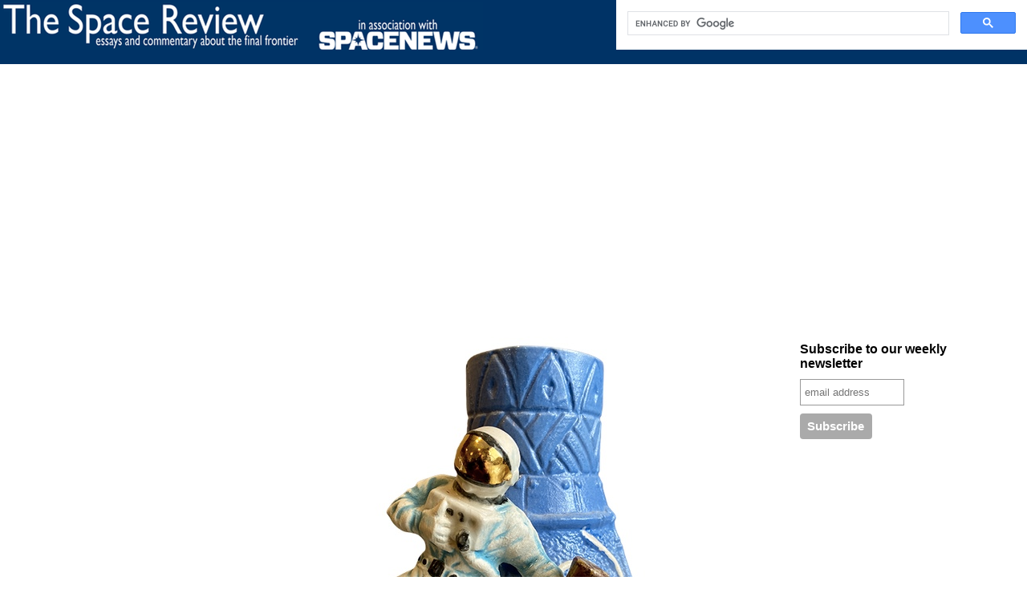

--- FILE ---
content_type: text/html
request_url: https://thespacereview.com/article/4414/1
body_size: 24463
content:
<html>
<head>
<title>The Space Review: Boozy Chimps in Orbit and intoxicating Saturns: Where space pop meets Tiki culture</title>
<link rel="stylesheet" type="text/css" href="/includes/style.css">
</head>

<body bgcolor="#ffffff" topmargin="0" leftmargin="0" marginwidth="0" marginheight="0">

<form method="post" action="http://www.thespacereview.com/cgi-htdig/htsearch"><input type="hidden" name="method" value="and"><input type="hidden" name="format" value="builtin-long"><input type="hidden" name="sort" value="score"><input type="hidden" name="config" value="htdig"><input type="hidden" name="restrict" value=""><input type="hidden" name="exclude" value=""><table cellspacing="0" cellpadding="0" border="0" width="100%" bgcolor="#003366"><tr valign="bottom"><td align="left"><a href="/index.html"><img src="/images/logo-tsr-1.gif" width="382" height="60" alt="The Space Review" border="0"></a><a href="http://www.spacenews.com/"><img src="/images/logo-sn-2.gif" width="220" height="60" alt="in association with SpaceNews" border="0"></a></td><td align="right"><script>  (function() {    var cx = '000057190367439380632:2ruewcvniyk';    var gcse = document.createElement('script');    gcse.type = 'text/javascript';    gcse.async = true;    gcse.src = (document.location.protocol == 'https:' ? 'https:' : 'http:') +        '//www.google.com/cse/cse.js?cx=' + cx;    var s = document.getElementsByTagName('script')[0];    s.parentNode.insertBefore(gcse, s);  })();</script><gcse:search></gcse:search></td></tr><tr valign="bottom"><td width="60%">&nbsp;</td><td align="right"></td></tr></table></form><br><script async src="https://pagead2.googlesyndication.com/pagead/js/adsbygoogle.js?client=ca-pub-1269114045029381"     crossorigin="anonymous"></script><!-- TSR header2 --><ins class="adsbygoogle"     style="display:block"     data-ad-client="ca-pub-1269114045029381"     data-ad-slot="7423586995"     data-ad-format="auto"     data-full-width-responsive="true"></ins><script>     (adsbygoogle = window.adsbygoogle || []).push({});</script><!--<div align="center"><a href="https://isdc.nss.org/"><img src="/images/isdc2025.jpg" width="720" height="90" alt="ISDC 2025" /></a></div>--><br>

<div align="center">
<table width="90%" cellspacing="3" cellpadding="2">
<tr>
<td width="20%" valign="top">
&nbsp;
</td>
<td width="60%" valign="top">

<table align="center" width="600"><tr><td><img src="/archive/4414j.jpg" width="600" height="600" alt="Sloshed in Space"><div class="info2">&#8220;Sloshed in Space&#8221; by Thor (Tom Thordarson), an example of space-themed &#8220;Tiki&#8221; items. Photo used with permission of artist.</div></td></tr></table>

<h1 class="headline">Boozy Chimps in Orbit and intoxicating Saturns: Where space pop meets Tiki culture</h1>

<h3 class="byline">by Deana L. Weibel<br><span class="datetime">Tuesday, July 5, 2022</span></h3>

<br>

<!-- AddThis Button BEGIN -->
<a class="addthis_button" href="http://www.addthis.com/bookmark.php?v=250&amp;pub=spacereview"><img src="http://s7.addthis.com/static/btn/v2/lg-share-en.gif" width="125" height="16" alt="Bookmark and Share" style="border:0"/></a><script type="text/javascript" src="http://s7.addthis.com/js/250/addthis_widget.js?pub=spacereview"></script>
<!-- AddThis Button END -->
<div class="rdbWrapper" data-show-read="1" data-show-send-to-kindle="1" data-show-print="0" data-show-email="0" data-orientation="0" data-version="1"></div><script type="text/javascript">(function() {var s = document.getElementsByTagName("script")[0],rdb = document.createElement("script"); rdb.type = "text/javascript"; rdb.async = true; rdb.src = document.location.protocol + "//www.readability.com/embed.js"; s.parentNode.insertBefore(rdb, s); })();</script>

<p>
In July 2018, a year before the 50th anniversary of the Apollo 11 flight, I began looking for Tiki mugs that had some connection to astronauts, spaceflight, or the Moon. According to Tiki expert Sven Kirstin, Tikis&#8212;&#8220;idols of wood and stone&#8221; based on the Polynesian depiction of the first man, a &#8220;demigod named Tiki&#8221;&#8212;were a sensation in the United States of the 20th century and by the 1950s &#8220;became the pop-culture icon of this America yearning for an earthly paradise&#8221; (2014, 11). My husband and I were getting increasingly interested the kitschy appeal of the playful, nostalgic, and deeply unrealistic world of Tiki while I, at the same time, had begun focusing my anthropological research on religious aspects of space exploration. Glen and I both enjoyed space history (he is a former chief historian at the Johnson Space Center) and had a fondness for pop culture depictions of space from the 1950s, &#8217;60s and &#8217;70s. A space-themed Tiki mug seemed just the thing. 
</p>

<p>
A quick search online rewarded me with something that didn&#8217;t look very space-oriented at the time&#8230; a relatively small mug depicting a Moai (one of the famous statues lined up on Rapa Nui, or Easter Island), the type people could mold, decorate, and glaze during the 1960s with Duncan Home Ceramic&#8217;s kit for hobbyists. Nothing about the look of the mug indicated its connection to space, but the mug had been finished by an adult and child who had used the engraving tool to mark a momentous occasion &#8211; they had created this mug during 1969&#8217;s Apollo 11 mission. 
</p>

<table align="center" width="600"><tr><td><img src="/archive/4414a.jpg" width="600" height="800" alt="tiki mug"><div class="info2">This little Duncan Moai captures the moment when Neil Armstrong and Buzz Aldrin walked on the Moon.</div></td></tr></table>

<p>
The first engraving, written sideways on the back of the Moai&#8217;s head in a firm cursive hand, reads:
</p>


<blockquote>
<p>
Moon Landing<br />
Here men from planet earth<br />
First set foot upon the moon<br />
July 20 1969 AD
</p>
</blockquote>

<table align="center" width="600"><tr><td><img src="/archive/4414b.jpg" width="600" height="450" alt="tiki mug"><div class="info2"></div></td></tr></table>


<p>
A second engraving marks the bottom of the mug. It is done in a much simpler printed hand and reads: 
</p>


<blockquote>
<p>
Men are<br />
on the Moon<br />
at this time<br />
MARTA Z
</p>
</blockquote>

<table align="center" width="600"><tr><td><img src="/archive/4414c.jpg" width="600" height="800" alt="tiki mug"><div class="info2"></div></td></tr></table>


<p>
This little Moai mug serves as a sort of a time capsule, an archaeological artifact demonstrating a society&#8217;s simultaneous interest in an imagined version of the tropics and enthusiasm about a new territory to explore, the Moon. I purchased the mug right away (I can hear someone faintly crying, &#8220;It belongs in a museum!&#8221;) and it holds pride of place in my collection. 
</p>

<table width="40%" align="right" cellpadding="4"><tr><td class="pullquote">If the Tiki culture of the &#8220;golden era&#8221; could incorporate Samoa and Rio and Barbados and Shanghai, it wasn&#8217;t a stretch to include the palms of Cocoa Beach&#8230; and from there the Moon?</td></tr></table>

<p>
While it might seem strange to mark a Tiki mug with memories of the Moon landing, the connection is stronger than it may initially seem. The origins of Tiki are in what Tiki restaurateurs and scholars Martin and Rebecca Cate have called the &#8220;Polynesian fad&#8221; (2016, 49) that influenced American bars and nightclubs in the 1920s and 1930s. The Cates explain that these Polynesian-inspired watering holes were well-established and remained popular when World War II veterans began to grow nostalgic about the islands, people, and weather they had come to know in the South Pacific (49). Increased traffic to these establishments helped set up the &#8220;Golden Era&#8221; of Tiki, a period in the 1950s and 1960s marked by dreamy images of grass-skirted island women, surfable waves, Chinese and Japanese cuisine, Caribbean rum, and Brazilian music genres like Bossa Nova. Although the Polynesian foundation of the 1920s and 30s remained in place, by the 1950s restaurateurs and bar owners had added anything and everything Americans considered &#8220;exotic.&#8221; East and South Asia, the islands of the South Seas, the Caribbean, South America, and sometimes even Africa and the Arabian Peninsula were thrown into a sort of pop culture blender. The cocktail that resulted was one where artifacts, images, and flavors of foreign and unfamiliar places (particularly <i>warm</i> foreign and unfamiliar places) often ended up portrayed together as &#8220;Tiki.&#8221;
</p>

<p>
When Disneyland opened in 1955, one of the attractions already in place was Adventureland&#8217;s &#8220;Jungle Cruise.&#8221; Although not a truly &#8220;Tiki&#8221; attraction itself (although there is an overlap with Tiki themes), the blended exoticism of the foreign and different is very apparent&#8212;for instance, the cruise takes guests along &#8220;the Mekong River, African Congo, the Nile River and the Amazon&#8221; (Jungle Cruise, 2021), a single journey covering Asia, Sub-Saharan Africa, North Africa, and South America. As an interest in Tiki grew, Disneyland became more intentional about its connection to Tiki, bringing &#8220;The Enchanted Tiki Room&#8221; to Adventureland in 1963, not long after the Polynesian island of Hawaii became the 50th US state (Walt Disney&#8217;s Enchanted Tiki Room, 2021). 
</p>

<p>
If Disneyland demonstrates the popularity of the &#8220;exotic&#8221; in the 1950s and 60s, it also shows how popular America&#8217;s nascent space industry was becoming. Guests on opening day in 1955 could ride not only the Jungle Cruise, but also the &#8220;Rocket to the Moon&#8221; and &#8220;Space Station X-1,&#8221; attractions that offered the adventure of space travel (Newell, 2013). America had entered a postwar period marked by dreams of distant places (whether Maui or Mars) and where advanced technology and so-called &#8220;primitive&#8221; places seemed to converge. 
</p>

<p>
If the Tiki culture of the &#8220;golden era&#8221; could incorporate Samoa and Rio and Barbados and Shanghai, it wasn&#8217;t a stretch to include the palms of Cocoa Beach&#8230; and from there the Moon? If most Earth people couldn&#8217;t join the Mercury, Gemini, and Apollo astronauts as they drifted in microgravity, at least they could feel themselves float a bit after a Chimp in Orbit (which Tiki expert Jeff &#8220;Beachbum&#8221; Berry dates to 1961 (2017, 147)), or a Saturn (1967, according to Berry (2013, 87)). 
</p>

<p>
By the late 1970s, Tiki style had largely been rejected by mainstream American culture as hopelessly uncool and tone-deaf. Sven Kirsten credits its revival, in part, to &#8220;ex-adherents of punk and new wave music, always fond of the different and obscure, (who) began to appreciate the then-unfashionable lounge and exotica tunes of the cocktail generation,&#8221; (2014, 367) a claim that feels both unfairly personal and absolutely accurate to this author. Kirsten argues that these youthful explorers went from music to mugs to drinks and art, bringing Tiki back as a phenomenon, although not as ubiquitous as it had been in previous decades. Martin and Rebecca Cate note that the Tiki Revival, as it came to be known, hit different people in different ways, explaining, &#8220;Decoding the secret formulas behind the exotic cocktails became the passion of some, while others studied the art, architecture and aesthetic&#8221; (2016, 75). 
</p>

<p>
Many in the new generation of Tiki lovers were interested in Tiki somewhat ironically, at least at first, appreciating the tang of camp or kitsch it offered (for more on the kitsch of Tiki, see Carroll and Wheaton, 2018). They began to associate Tiki with the pop culture context of the 1950s and 1960s, which included not just monster movies and surf rock, but also space capsules, astronauts, and satellites. A 2020s Tiki spot could conceivably feature music by Dick Dale, drinks named for characters on Gilligan&#8217;s Island, the Creature from the Black Lagoon emerging from the straw thatch above guests&#8217; heads, mugs shaped like astronauts, and art based on Disneyland attractions like the aforementioned Jungle Cruise. Even 1980s pop culture that references the &#8217;50s and &#8217;60s (like Pee-Wee Herman and Elvira, Mistress of the Dark) is fair game in some Tiki establishments. 
</p>

<table width="40%" align="right" cellpadding="4"><tr><td class="pullquote">Although there don&#8217;t seem to have been a lot of explicitly space-themed Tiki designs produced during the space race, the juxtaposition of &#8220;primitive&#8221; islands and the amazing technological leaps from the period seem to have resonated with the American public.</td></tr></table>

<p>
There&#8217;s a lot of culture in Tiki culture. What I plan to consider in this paper, however, are aspects of Tiki culture where depictions of and ideas about space exploration started and remain strong: Tiki mugs, Tiki drinks, and Tiki art. Why is there a significant overlap between space pop and Tiki culture and what does this reveal about the relationship between imagined island paradises and the incredible feats of technology that allow humans to live in the dangerous non-paradise of space? I want to clarify that the &#8220;space Tiki&#8221; I&#8217;ll be examining is <i>not</i> primarily what can be called science fiction Tiki. Quite a bit of the monster movie genre involved aliens and UFOs and there is a large amount of Tiki style reflecting those tropes, as well as lots of new Tiki merchandise connected to more recent science fiction, like Star Wars, Star Trek, the Avengers, etc. Instead, I&#8217;m primarily looking at Tiki paraphernalia, images, and ideas specifically associated with Sputnik, the space race, the moonshot, and other endeavors undertaken by real-life Earthlings, an area that may reflect nostalgia more than contemporary fandom.
</p>

<p>
Although there don&#8217;t seem to have been a lot of explicitly space-themed Tiki designs produced during the space race, the juxtaposition of &#8220;primitive&#8221; islands and the amazing technological leaps from the period seem to have resonated with the American public. The &#8220;exotic&#8221; locales of the South Seas and other romanticized island-dotted areas were connected to rockets, astronauts, and Moon voyages via space-race adjacent phenomena like the A-bomb tests performed on the Bikini Atoll (see Weisgall, 1994) and because of post-space mission splashdowns taking place in or near the Caribbean and the South Pacific. 
</p>

<table align="center" width="600"><tr><td><img src="/archive/4414d.jpg" width="600" height="294" alt="Apollo 13 photo"><div class="info2">A photo from the <i>Philadelphia Inquirer</i>, April 19, 1970.</div></td></tr></table>


<p>
The crew of Apollo 13, for instance, after surviving a harrowing ordeal that nearly killed them all, splashed down successfully in the Pacific and were welcomed as heroes in American Samoa before traveling to Hawaii. Newspaper and magazine photos depicted the ultramodern heroes bedecked with leis and honored by local peoples performing a &#8220;ritual dance.&#8221; 
</p>

<table align="center" width="600"><tr><td><img src="/archive/4414e.jpg" width="600" height="434" alt="Apollo 13 photo"><div class="info2">A clipping from the <i>Philadelphia Inquirer</i>, April 19, 1970.</div></td></tr></table>


<p>
In one fascinating occurrence, an article from the <i>Fort Worth Star Telegram</i> on March 16, 1966, had the headline &#8220;New Zealand Presents Tikis to 2 Astronauts.&#8221; The uncredited report from the Associated Press reads:
</p>


<blockquote>
<p>
When astronaut Walter M. Schirra Jr. makes his next space flight he may be wearing a greenstone tiki, a maori [sic] charm around his neck.
</p>

<p>
Schirra and astronaut Frank Borman received tikis on silver chains at a reception in the Town Hall today from Mayor Roy McElroy.
</p>

<p>
Schirra had difficulty getting the chain over his head. When McElroy said he hoped the astronauts would wear the tikis on their next flight, Schirra answered: &#8220;I suspect I shall. I don&#8217;t think I&#8217;ll be able to get it off.&#8221;
</p>
</blockquote>


<table align="center" width="600"><tr><td><img src="/archive/4414f.jpg" width="600" height="499" alt="newspaper clipping"><div class="info2">A clipping from the <i>Fort Worth Star-Telegram</i> from March 16, 1966.</div></td></tr></table>


<p>
Apollo crews were also often sent to the Big Island of Hawaii for geological training (CBS News, 2019). It seems astronauts during this period were always visiting &#8220;exotic&#8221; islands for one reason or another, and that many NASA personnel were just plain attracted to Tiki design and drinks. A terrific thread on Tiki Central called <a href="https://tikicentral.com/viewtopic.php?topic_id=43121&amp;post_id=652381&amp;start=0#post-652381">&#8220;Tiki connections to Space Age pioneers&#8221;</a> (thanks to &#8220;The Professor&#8221; for the tip) covers such topics as Wernher von Braun&#8217;s visits to Trader Vic&#8217;s, a Tiki bar-themed rocket designed by a group of space engineers, and Apollo astronaut Al Worden&#8217;s adventures at the &#8220;Tahitian Village&#8221; in Downey, California. 
</p>

<p>
A fictional example of this type of convergence occurred during season three of the popular romantic-comedy-fantasy television series, <i>I Dream of Jeannie</i>, when multiple episodes in the 1967&#8211;1968 season were set in Oahu. In the series, the beautiful, na&iuml;ve blonde Jeannie is a literal genie, a term derived from the Arabic word <i>jinn</i>. In Islam, <i>jinns</i> are invisible beings made by God from smokeless fire (unlike humans, who were made from dry clay), who may sometimes be brought under human control (see Taneja 2020). Although Jeannie&#8217;s name and magic connect her with the story of Aladdin and other Arabian tales of genies, in the series introduction her &#8220;master,&#8221; astronaut Tony Nelson, finds her bottle on a deserted island (presumably in the South Pacific) after splashing down in his Mercury-type spacecraft. He opens the bottle, releasing her and gaining access to her power to grant wishes. 
</p>

<p>
In season three, one of their adventures in Hawaii involves Tony and fellow astronaut Roger Healy using their NASA affiliations to meet girls on Waikiki beach then enjoying Tiki cocktails and the musical stylings of singer Don Ho at the Canoe House in the Ilikai Hotel (Guzm&aacute;n, 1967). In another, Jeannie brings 19th century Hawaiian monarch King Kamehameha forward in time to contemporary Oahu, where Tony attempts to convince the appalled and disoriented ruler of the benefits of technological progress in his paved-over paradise. As Tony explains to Jeannie and Roger, Kamehameha must &#8220;be made to understand what civilization has done for the country&#8230; He&#8217;s&#8230;just not used to all this. He just doesn&#8217;t know, you know, how to cope yet&#8230; He&#8217;s got to be made to see what civilization has helped, and the progress that&#8217;s been made here&#8221; (Cooper, 1968). In this episode the technological modern confronts the &#8220;uncivilized&#8221; past head-on, demanding its superiority be recognized. 
</p>

<p>
Providing something of an expansion of the viewpoint taken by the fictional Tony Nelson is scholar Andrew Pilsch, whose work generally considers the impact of digital culture on humanity. Pilsch explored Tiki and technology in his 2020 article, &#8220;Polynesian Paralysis: Tiki Culture and the Aesthetics of the American Empire.&#8221; He describes Tiki as &#8220;a primitive-futurism, blending militarism and rapid technological change with rhetorics of slowness and primitivism into the same complex brew&#8221; and notes that creating the correct &#8220;Tiki&#8221; atmosphere of escape from modernity and technology actually <i>requires</i> technology&#8212;the use of blenders to make specific Tiki drinks, for example (229). Post-war Americans&#8217; sudden ability to conveniently reach the tropical paradise of Hawaii in just a few hours was itself predicated on the use of 707s that were &#8220;based on airframes capable of obliterating all life on Earth&#8221; (234). World War II technology, as bloody as it was, opened the gates of paradise.
</p>

<table width="40%" align="right" cellpadding="4"><tr><td class="pullquote">Space imagery in a Tiki bar, then, probably started as a mostly unconscious but deeply powerful alignment of the &#8220;primitive&#8221; and progress (particularly technological progress) writ small.</td></tr></table>

<p>
The approach to Tiki culture taken after the war was, among other things, an effort by a new superpower to convince itself of its role in the much older European colonial enterprise. As Pilsch explains, &#8220;Tiki culture&#8230;produced a postmodern aesthetic to explain Jet Age America&#8217;s global reach <i>and</i> to produce an impression of a longer, aesthetic imperial past&#8221; (226). In this view, one of the reasons Tiki bars and drinks were so popular during the space age was because the South Seas and other tropical destinations had been &#8220;won&#8221; through American military might, giving the US a right to the colonial trappings more associated with the British Empire. Tiki is simple and Edenic on the surface, but deeply connected to World War II, nuclear testing, and astronaut splashdowns.  
</p>

<p>
Space imagery in a Tiki bar, then, probably started as a mostly unconscious but deeply powerful alignment of the &#8220;primitive&#8221; and progress (particularly technological progress) writ small. It continued to appear throughout Tiki culture, particularly in the contemporary &#8220;Third Wave&#8221; of Tiki (Food Republic, 2015) from whose long-range perspective the connections between tropical islands and the space race are more obvious. Turning to some concrete examples of the manifestation of Pilsch&#8217;s &#8220;primitive-futurism,&#8221; I&#8217;ll start with art you can sip from: the Tiki mug. 
</p>



<h3>Space vessels: an escape pod in your hand</h3>

<p>
According to Tiki expert Sven Kirsten, Trader Vic was &#8220;the pioneer of the South Seas-themed cocktail container&#8221; (2014, 201). Vic began using a skull-shaped mug as early as 1944 (for serving drinks like Hot Buttered Rum and the Goddess of Love) but he also used other containers, like his Kava Bowl, based on &#8220;original Polynesian bowls and containers&#8221; (2014, 200&#8211;201). Polynesian and nautical-themed spots at the time also frequently served drinks in hollowed-out coconuts and pineapples (204). Eventually the creation of mugs became more intentional. Kirsten writes that sacred Hawaiian ritual vessels &#8220;prompted Trader Vic in the early 1950s to commission California artist Dickman Walker to create a Tiki bowl for his bar menu,&#8221; a piece Kirsten identifies as &#8220;the first Tiki cocktail container&#8221; (202, see also <a href="https://mytiki.life/tiki-mugs/dickman-walker-trader-vics-bowl">an image of the bowl</a>). 
</p>

<p>
The origins of the Tiki mug (as opposed to the Tiki bowl) are more mysterious. It is possible, per Kirsten, that the first Tiki mug was either a <a href="https://thesearchfortiki.com/tiki-mug-hall-of-fame/tiki-bob/">Tiki Bob</a> (a classic mug depicting a smiling face carved into a palm tree (&#8220;Tiki Bob,&#8221; 2021) or an <a href="https://mytiki.life/tiki-mugs/islander-headhunter-mug">Islander</a> mug (which depicts a Western image of a fierce-faced &#8220;headhunter,&#8221; complete with a bone in his nose (&#8220;Islander Headhunter Mug &#8211; Tiki Mug,&#8221; 2020)) (203), but what is clear is that mugs made popular souvenirs from Tiki bars. They began to proliferate, becoming ubiquitous in the late 1950s and early 1960s, just as the space race pitting the USA against the USSR was intensifying. Although we know there were occasional astronauts in Tiki bars&#8212;a recently auctioned guestbook from Don the Beachcomber in Las Vegas featured several astronaut signatures, including those of Gus Grissom, Ed White, Roger Chaffee, and Rusty Schweickart, who visited on May 2, 1966 (thanks to Emily Carney for the tip!)&#8212;space-themed Tiki mugs from the era were either rare enough to have completely disappeared or never existed at all. 
</p>

<table align="center" width="600"><tr><td><img src="/archive/4414g.jpg" width="600" height="450" alt="Don the Beachcomber"><br><img src="/archive/4414h.jpg" width="600" height="357" alt="Don the Beachcomber"><div class="info2">Astronaut autographs from a 1966 visit in a Don the Beachcomber guest book. Photo, author's collection.</div></td></tr></table>


<p>
During the Tiki resurgence that began in the 1990s and continues today, however, astronauts and other space-age themes have become common in Tiki mug design. Aliens and UFOs have shown up frequently in present-day Tiki mugs, both &#8220;classic&#8221; spacemen from popular 1950s and 1960s movies like <i>The Day the Earth Stood Still</i>, and products designed for more contemporary fandom, like the <a href="https://www.geekitikis.com/">Geeki Tiki</a> company, which produces Tiki versions of protagonists and alien villains from popular franchises like Star Trek (James T. Kirk, Jean-Luc Picard, the Borg) and Star Wars (Leia Organa, Grogu, Jabba the Hutt). In a similar vein, the classic UFO shape can be found in more recently-produced mugs, like Th<a href="https://mytiki.life/tiki-mugs/thor-geckoz-ufo-tiki-mug-ap">or & Gecko&#8217;z UFO Tiki Mug</a> and <a href="https://thesearchfortiki.com/tiki-mug/2015-mug-moai-spaceship-tiki-oasis-limited-edition/">Moai Spaceship</a>, by John Mulder. 
</p>

<p>
Robots, specifically space robots, are another contemporary sub-genre. Tron the Beachcomber and Radar Vic (named for famed Tiki empresarios Don the Beachcomber and Trader Vic, and designed by Scott Scheidley) look something like Tikis wearing spacesuits. 
</p>

<table align="center" width="600"><tr><td><img src="/archive/4414i.jpg" width="600" height="800" alt="Radar Vic"><div class="info2">The Radar Vic. Photo by author.</div></td></tr></table>

<p>
Another example is based on an image from the science fiction retelling of Shakespeare&#8217;s <i>The Tempest</i>, a movie called <i>Forbidden Planet</i>. In one scene Robbie the Robot carries an unconscious Altaira Morbius (as played by Anne Francis), and the <a href="https://mytiki.life/tiki-mugs/taboo-planet-tiki-mug-first-edition">Taboo Planet</a> mug (designed by Patrick Vassar) recreates this scene with a Tikified robot carrying a limp blonde hula dancer. 
</p>

<p>
Tiki mugs based on the actual spacecraft and spacesuits from Tiki&#8217;s golden age aren&#8217;t difficult to find. One of the more recognizable is Thor&#8217;s <a href="https://mytiki.life/tiki-mugs/sloshed-in-space">Sloshed in Space</a> mug, featuring a spacewalking astronaut floating outside his capsule with a Tiki Bob mug in his gloved hand. 
</p>

<table align="center" width="600"><tr><td><img src="/archive/4414j.jpg" width="600" height="600" alt="Sloshed in Space"><div class="info2">&#8220;Sloshed in Space&#8221; by Thor (Tom Thordarson). Photo used with permission of artist.</div></td></tr></table>


<p>
Space historian Glen E. Swanson (my husband) assures me that while the tapa-patterned capsule looks like it&#8217;s from the Mercury program the spacesuit is clearly from the Gemini program. Despite this historical mashup, both elements of the mug are easily recognizable and clearly inspired by actual space-race tech.
</p>

<p>
Another such quasi-realistic Tiki mug is the <a href="https://www.saturnroom.com/merch/astronaut-tiki-mug">Astronaut Tiki Mug</a> from the Saturn Room. According to mytiki.life author &#8220;Trader Tom,&#8221; the mug features a Tiki resembling the iconic and rather rare <a href="https://mytiki.life/creators/frankoma-pottery">Frankoma Pottery&#8217;s &#8220;Tiki God&#8221;</a> wearing a spacesuit, although Swanson was less-than-impressed with its technological accuracy, calling the suit &#8220;fanciful&#8221; and saying the spacesuit&#8217;s gloves look &#8220;like oven mitts&#8221; (Swanson, 2022). 
</p>

<table align="center" width="600"><tr><td><img src="/archive/4414k.jpg" width="600" height="800" alt="The Astronaut Mug"><div class="info2">&#8220;The Astronaut Mug&#8221; from the Saturn Room. Photo by author.</div></td></tr></table>

<p>
Finally a third astronaut-themed mug, presumably still in the works, is <a href="https://thesearchfortiki.com/taboo-relics-announces-a-space-themed-mug/">Millie&#8217;s Light Year Lounge,</a> a mug announced by website The Search for Tiki in July 2020. According to Gabriel Bascom, &#8220;The Millie&#8217;s Light Year Lounge mug depicts a female astronaut floating outside a rocket ship. Moons and a planet also decorate the ship, along with the written text, &#8220;Light-Year Lounge&#8221; (Bascom, 2020). As of this writing, it&#8217;s not clear when (and even whether) the mug is still being planned for release. 
</p>

<p>
Another Tiki area where realism plays something of a role is in mugs that resemble actual spacecraft and satellites. A &#8220;Tiki Weekender&#8221; event held near Cape Canaveral in Florida inspired <a href="https://mytiki.life/collectors/captaindock/tiki-mugs/550683">a &#8220;Space Coast&#8221; Tiki mu</a>g featuring a Tiki holding a rocket (&#8220;Captain Dock,&#8221; 2020). More fantastic rockets can be found as well. Eric October&#8217;s <a href="https://mytiki.life/tiki-mugs/tiki-bob-to-the-moon-shot-bowl-set-by-eric-october">&#8220;Tiki Bob to the Moon&#8221;</a> is a two-piece set featuring a moon-shaped bowl and a Tiki Bob &#8220;rocket,&#8221; recreating the Moon landing from George M&eacute;li&egrave;s&#8217; 1902 silent movie <i>Le Voyage dans la Lune</i>. Meanwhile, the <a href="https://mytiki.life/tiki-mugs/intergalactic-island-hopper-decanter">Intergalactic Island Hopper</a> (also designed by Scott Scheidley), although featuring an alien, is another example of a whimsical rocket. This version of the Hopper was painted by Tiki artist Dawn Frasier. 
</p>

<table align="center" width="600"><tr><td><img src="/archive/4414l.jpg" width="600" height="600" alt="Intergalactic Island Hopper"><div class="info2">Intergalactic Island Hopper, photo by Dawn Frasier.</div></td></tr></table>


<p>
Finally, a forthcoming mug is the Sput-tiki, designed by Ken Holewczynski to resemble Sputnik, the tiny Soviet satellite whose orbit terrified Americans and started the space race in 1957. Holewczynski intended to release the mug in the spring of 2022 but held back following the Russian invasion of Ukraine. 
</p>

<table align="center" width="600"><tr><td><img src="/archive/4414m.jpg" width="600" height="800" alt="Sput-Tiki"><div class="info2">The Sput-Tiki, photo by Ken Holewczynski.</div></td></tr></table>


<p>
Like traditional Tiki mugs, which feature mermaids, coconuts, nautical imagery or, well, <i>Tikis</i>, space Tiki mugs impart something exotic to their contents. Space-themed Tiki art, used to decorate both professional and home-based Tiki bars, also creates a particular mood.
</p>


<h3>Exotic ambience with zero atmosphere: Tiki space art</h3>

<p>
One of the most common places for the intersection for space pop and Tiki pop is in the area of d&eacute;cor, particularly paintings and other works of two-dimensional art. These visual displays follow some of the themes of Tiki mugs but aren&#8217;t limited to what can be expressed in ceramics of a certain size. Many artists whose work encompasses a large range of Tiki themes have particular pieces with a space-age flavor that express a specific mood or even <i>zeitgeist</i>. 
</p>

<p>
An artist particularly known for his space-themed art is Josh Agle, more commonly referred to as Shag. Sven Kirsten has described Shag&#8217;s style as &#8220;interstellar Tiki&#8221; (2014, 368) and many of his works tie space and Tiki themes together. Some of his art has a science fiction focus, like his Planet of the Apes series (based on the original 1968 movie) and the Star Wars prints and products he has created for Disney. 
</p>

<table width="40%" align="right" cellpadding="4"><tr><td class="pullquote">The combination of sleek MCM architecture and styling with the rockets and Moai invoke instead a sort of Camelot-era utopia.</td></tr></table>

<p>
Other items reflect a particular intersection of Tiki and space that recalls the ancient astronaut or ancient alien hypothesis, a popular contemporary myth that credits prehistoric feats of human engineering like the Mayan pyramids and the Moai on Rapa Nui to extraterrestrial technology (see Hammer and Swartz, 2021), such as <a href="https://www.lafiambrera.net/en/store/shag/forbidden-planet/">&#8220;Forbidden Planet.&#8221;</a> In Shag&#8217;s Forbidden Planet picture, space-suited astronauts with Moai heads encased in bubble helmets shoot lasers while floating near speeding rockets, in apparent orbit around a heavily cratered greenish-yellow planet. One interpretation of this fanciful image may be that the statues on Rapa Nui themselves (often used as a sort of Tiki exemplar in Tiki art) may have been an accurate representation of the aliens who erected them. I suspect that the artwork is playfully referencing the ancient astronaut theory rather than espousing it. 
</p>

<p>
Some of Shag&#8217;s art portrays space exploration in a more historically accurate way, although questions of authenticity may still be raised.  <a href="https://shagstore.com/products/space-widows-framed-print">&#8220;Space Widows,&#8221;</a> for instance, depicts Americans in a cityscape viewing the July 20, 1969 NASA Moon landing on TV in their apartments (some depicting Tiki design elements) and through the window of a street-level TV shop. This was a moment in history when, according to Shag himself, &#8220;Many women lost their husbands to the Television that evening!&#8221; Despite the artist&#8217;s assumption that women were somehow less interested in the Moon landing than men, articles about the powerful draw of the first crewed Moon landing note that it was, at the time, the most watched televised event ever (until the wedding of Prince Charles and Lady Diana in 1981.) Nothing I could find indicated a distinction between male and female viewership (Hsu, 2019) and even in Shag&#8217;s painting, most of the women depicted appear to be watching the event themselves. 
</p>

<p>
In contrast to the idea of &#8220;Space Widows,&#8221; art by Linda Tillman features women very prominently, albeit as sort of glamorous pin-up girls or beach bunnies. Their settings are a very third-wave Tiki combination of space rockets and Tiki figures, similar in feel to Shag&#8217;s aforementioned &#8220;Forbidden Planet.&#8221; <a href="https://www.etsy.com/listing/118884625/mid-century-modern-limited-edition-print">&#8220;Tiki Beach Girl&#8221;</a> reclines in a chartreuse yellow hammock held up by the teeth of two enormous Tiki figures. The &#8220;girl&#8221; smiles in sunglasses and a green bikini as a rocket lifts off from a volcano in the scene directly behind her (variations of the original painting feature different girls with different hammocks or hats, but all with the volcano rocket). 
</p>

<p>
Tillman&#8217;s <a href="https://www.etsy.com/listing/128402701/mid-century-modern-limited-edition-print">&#8220;Retro Future&#8221;</a> is more complicated, with a Jackie Kennedyesque woman in a red dress leaning over the balcony of a Mid-Century Modern (MCM) building.  The balcony overlooks a swimming pool and a group of four dogs who all appear to be watching the flight of twin rockets. A collection of more than a dozen Moai sits beside the pool and in the distance, across an expanse of water, is a city skyline with a monument resembling the Space Needle and a third rocket that appears to be lifting from a distant launch pad. Two additional rockets stand at rest near the dogs. 
</p>

<p>
Most of Tillman&#8217;s paintings, unlike Shag&#8217;s &#8220;Forbidden Planet&#8221; don&#8217;t evoke an Ancient Alien feel. The combination of sleek MCM architecture and styling with the rockets and Moai invoke instead a sort of Camelot-era utopia. Aliens don&#8217;t seem to play a role and there is nothing unsettling. Instead, Tillman&#8217;s tropical and high-tech elements work together to create a sense of glamour and luxury and give the impression that the best of the old is in careful balance with the best of the new. Pilsch&#8217;s primitive-futurism is again on display.  
</p>

<p>
Another Tiki artist whose work veers into more (and sometimes less) realistic depictions of 1950s and 1960s space pop is Doug Horne. Like Linda Tillman, Doug Horne brings the pin-up girl into his space Tiki imagery sometimes, such as in his work <a href="https://www.etsy.com/listing/743841742/doug-horne-limited-edition-art-print">&#8220;Space Betty Page.&#8221;</a> This painting, a fever dream of Tiki pop, 50s sex appeal, monster movies and NASA adventure, features a green-skinned Bettie Page (who is also a giantess and has sprouted a pair of antennae) lounging in a leopard bikini on a crater-filled moonscape. Strange plants seem to grow around her and a planet resembling Jupiter (featuring two moons) rises from the horizon behind her. Between her left index finger and thumb, she suspends a writhing astronaut in full spacesuit and holds him up for a better look, a mischievous (malevolent?) grin on her face. 
</p>

<table width="40%" align="right" cellpadding="4"><tr><td class="pullquote">While it is unlikely that a typical imbiber would believe drinking a Space Pilot would turn someone into an astronaut, the sensation of floating or flying produced by a strong enough drink combined with the power of suggestion probably helped make the drink particularly popular. </td></tr></table>

<p>
Still fantastical but somewhat more grounded, is Horne&#8217;s <a href="https://www.etsy.com/listing/477108224/doug-horne-limited-edition-art-print">&#8220;NASA Monkey Takes a Break.&#8221;</a> I confess to owning a print of this painting and it&#8217;s one of my favorite works of the genre. An exhausted looking chimpanzee (perhaps Ham or Enos&#8212;see Reynolds et al, 1969, and Burgess and Dubbs, 2007, for more on NASA&#8217;s use of chimpanzees in space) sits at the bamboo bar in a Tiki joint, the cigar in his mouth creating a cloud of smoke overhead. The spacesuit-wearing chimpanzee&#8217;s left arm rests on his space helmet while his right hand clasps a Tiki mug, complete with pink umbrella. The tired primate stares wearily at some traditional objects of Tiki décor (a green glass fishing float and a turquoise puffer fish lamp) while a large Tiki sits expressionless behind him. The subject of this painting is clearly a hardworking astrochimp, deserving a moment of rest in a Tiki bar. If human astronauts Grissom, White, Chaffee and Schweickart got to go to Don the Beachcomber in 1966, it would clearly be unfair to deny this NASA &#8220;monkey&#8221; a similar refreshment. Coincidentally enough, drinks are our next topic.
</p>




 
<h3>Pilots, planets, and primates: Drinking outer space</h3>


<p>
While space-themed phenomena aren&#8217;t common among the art and mugs of Tiki&#8217;s golden age and seem to be much more at home in the Tiki revival&#8217;s tendency to nostalgically incorporate diverse elements of 1950s and 1960s popular culture, space-themed Tiki cocktails did exist during Tiki&#8217;s earlier incarnations. 
</p>

<p>
It isn&#8217;t surprising, given Tiki bars&#8217; large customer base of veterans who had spent time in the Pacific theater during World War II, that quite a few early Tiki drinks had a military bent. Even before the War, in 1937, Don the Beachcomber served a drink known as the Q.B. Cooler, a nod to the aviation fraternity known as the Quiet Birdmen. Berry notes (2017) that the group was a &#8220;drinking fraternity&#8221; that was created by a small group of World War I pilots in 1921 (162). Given the number of Mercury, Gemini, and Apollo astronauts who got their start as Air Force or Navy pilots, it makes sense that many of them joined the Quiet Birdmen. This allows the Q.B. Cooler (which is rumored to have inspired the Mai Tai) to serve as a very early example of a space-related Tiki drink.
</p>

<p>
More obvious is a mercurial drink (no pun intended) that has changed names and ingredients over the decades, transforming from the Test Pilot in 1941 to the Jet Pilot in 1958 and the Space Pilot in 1961 (Berry 2010; Hurricane Hayward 2022). Aviation-themed drinks recalled the glory days of flyboys in the South Seas, but also allowed the drinker to participate in a bit of vicarious derring-do, similar to what anthropologists refer to as &#8220;sympathetic magic&#8221; (Frazer 2020, originally 1889). As Frazer explains, following the magical principle of &#8220;similarity,&#8221; &#8220;the magician infers that he can produce any effect he desires merely by imitating it.&#8221; While it is unlikely that a typical imbiber would believe drinking a Space Pilot would turn someone into an astronaut, the sensation of floating or flying produced by a strong enough drink combined with the power of suggestion probably helped make the drink particularly popular. 
</p>

<p>
&#8220;Pilot&#8221; drinks have also been an important part of the Tiki revival. Beachbum developed a recipe for the cosmonaut-inspired Coconaut (and its variant the Coconaut Re-Entry) in 1994 (Berry and Kaye 1998). Berry also cites the Voyager (credited to Robert Hess), as having been at least partly inspired by Hess&#8217;s enthusiasm for the various Star Trek series (2010, p 216). 
</p>

<p>
Before test-pilots-turned-astronauts went into space, however, the necessary procedures were tested by chimpanzees, namely Ham and Enos, who inspired their own cocktails. The drink &#8220;Chimp in Orbit,&#8221; a 1961 concoction apparently inspired by Ham and credited to Harry Yee of the Hilton Hawaiian Village (Berry 2017, 147) is one such example, as is the much more banana-forward (and more recent) Astrochimp, served at my local Tiki palace, Max&#8217;s South Seas Hideaway. 
</p>

<table align="center" width="600"><tr><td><img src="/archive/4414n.jpg" width="600" height="800" alt="Astrochimp"><div class="info2">An &#8220;Astrochimp&#8221; from Max&#8217;s South Seas Hideaway in Grand Rapids, Michigan.</div></td></tr></table>


<p>
The dual association of chimpanzees (and monkeys) with the tropics (although orangutans would be far more accurately &#8220;South Seas&#8221; than chimpanzees) and with the American space program (the Soviets tested spacecraft with dogs and turtles, not chimpanzees) means that the chimpanzee is an important crossover in terms of iconography, linking Tiki and space. The space-chimpanzee connection provides an excellent contrast between &#8220;primitive&#8221; and &#8220;advanced,&#8221; since chimpanzees and monkeys are often associated with evolution and pre-human ancestors. The image of a chimp in a spacesuit, then, serves as a great example (once again) of Pilsch&#8217;s &#8220;primitive futurism.&#8221;
</p>

<p>
A similar juxtaposition of &#8220;primitive&#8221; apes and &#8220;advanced&#8221; technology is made in the original 1968 film <i>Planet of the Apes</i>, which sees a trio of American astronauts landing on an unfamiliar world populated by &#8220;civilized&#8221; chimpanzees, orangutans, and gorillas. Jeff &#8220;Beachbum&#8221; Berry created his own Planet of the Apes cocktail in 1995 and artist Shag has a series of paintings depicting the characters from the movie in Tiki settings. 
</p>

<p>
Additional space-themed cocktails are named for planets and other places in space. The gin-based Saturn, created in 1967 by &#8220;Popo&#8221; Galsini (Berry 2013) is one example, with its cherry-ringed-by-a-lemon-peel garnish (although it was actually inspired by the extremely powerful Saturn V rocket developed during the Apollo program), as is the rum and raspberry-flavored Center of the Galaxy concocted by Martin Cate in 2009 (Cate and Cate, 2016). Other drinks have space-themed names that appear to combine space terminology with South Seas place names or legends (like Berry&#8217;s Astro Aku Aku and Aurora Bora Borealis, 2010, 30).
</p>

<table align="center" width="600"><tr><td><img src="/archive/4414o.jpg" width="600" height="800" alt="Saturn"><div class="info2">A Saturn cocktail, made and photographed by the author at home.</div></td></tr></table>


<p>
Of course, the space-themed cocktail is not always Tiki. There are drinks based on the purported-but-unproven astronaut &#8220;favorite&#8221; Tang, like the Buzzed Aldrin and the Astronaut Sunrise (a variation of the Tequila Sunrise), and a wide variety of drinks with space names like the Jupiter, the Sputnik, and the Skyrocket Cocktail. One fascinating drink that isn&#8217;t Tiki but whose authenticity deserves mention is the Moonwalk. 
</p>

<table width="40%" align="right" cellpadding="4"><tr><td class="pullquote">It reminds us that now that humans have waded into the great vastness of outer space our inspirations should include the successes of the skilled settlers of Tahiti, Bora Bora, Upolu and Atiu who, centuries ago, voyaged into another open expanse and mapped it carefully, one new mooring at a time.</td></tr></table>

<p>
According to online magazine Sauveur, &#8220;In 1969, Joe Gilmore, head barman at Savoy Hotel&#8217;s American Bar in London, invented this citrusy champagne cocktail to commemorate the Apollo 11 moon landing. The Moonwalk&#8212;&#8220;a lively combination of grapefruit juice, orange liqueur, and a hint of rose water, topped with bubbly&#8212;was the first thing astronauts Neil Armstrong and Buzz Aldrin sipped upon returning to earth&#8221; (Sauveur 2014). An August 1969 AP article explains further that Gilmore sent a bottle of Champagne and a canister containing the &#8220;fixins&#8221; (the other cocktail ingredients) to Houston for the astronauts to combine together and drink when they got out of quarantine (&#8220;Moonwalk Cocktail for Astronauts,&#8221; 1969).
</p>

<p>
Tiki expert Shannon Mustipher writes, &#8220;Tiki cocktails, and the experience around them, are intended to be transportive&#8221; (2019, 7). As discussed above, there seems to be an element of sympathetic magic in the space-themed cocktail. Names hold power and naming a drink after a space traveler, a planet, or other space phenomena seems to confer &#8220;spaciness&#8221; on the drinker. Cocktail names in places as atmospheric as Tiki bars enrich the experience. It is certainly more fun to drink a Center of the Galaxy than it would be to drink something called Rum Cocktail 12a (although the actual astronauts I&#8217;ve known have seemed to prefer spirits on the rocks, such as Tito&#8217;s Vodka or Bombay Sapphire Gin, to fancy cocktails.) A person sipping a powerfully named space-themed drink in the &#8220;exotic&#8221; atmosphere of a Tiki bar is drinking in a specific vision of the future based on and set in a faraway depiction of the past. 
</p>


<h3>Conclusions</h3>

<p>
Tiki mugs, art and drinks are only three points of intersection between Tiki fantasies and space-age pop. There are far too many other phenomena that sample from Tiki and the space age to cover here. I do want to draw the reader&#8217;s attention, however, to the brilliant Tiki/Space crossover lounge music that was written during the space race, such as Les Baxter&#8217;s 1958 album <i>Space Escapade</i>. Italian author Francesco Adinolfi beautifully describes the intended effect of this enchanting collection of songs: 
</p>


<blockquote>
<p>
Suddenly, the outer space conjured up by science fiction films made its way into living rooms by way of new stereo systems&#8217; speakers. Listeners could close their eyes and land on the moon or Mars, transported by a floating sound that rapidly panned from right speaker to left speaker and back to the right once more. The domestic easy chair assumed the form of an unusual spaceship from which to reach out and, as on the cover of Space Escapade, grab hold of multicolored cocktails, seemingly alien but truly very close to home and reassuring (2008, 146). 
</p>
</blockquote>


<p>
<i>Space Escapade</i> was only one of many albums released during this era that created a similar &#8220;vibe&#8221; (see, for instance, Walter Schuman&#8217;s breathtaking 1955 album, Exploring the Unknown). 
</p>

<p>
Andrew Pilsch&#8217;s argument that this mingling of space exploration and South Seas exoticism is a story of the way technical know-how allowed access to forbidden paradises is convincing, but it&#8217;s not the whole story. Part of the reason this connection seems so fitting is that the space age has turned our planet from the &#8220;entire world&#8221; to (to borrow the name of the classic film) <i>This Island Earth</i> and Earthlings into &#8220;primitives&#8221; when compared with what the Drake equation (developed by astronomer Dr. Frank Drake as a means of estimating the number of intelligent extraterrestrial civilizations in our galaxy) assures us are countless civilizations in other solar systems. 
</p>

<p>
Like the Polynesian sailors who used the stars for navigation, American astronauts since the 1960s have struck out from the one inhabited place we&#8217;re sure of into an endless sea of stars (astronaut means &#8220;star sailor&#8221; while cosmonaut means &#8220;universe sailor&#8221;) with the possibility of shipwreck on another lonely island. The 1964 movie <i>Robinson Crusoe on Mars</i> makes this comparison very clearly, retelling the story of shipwrecked Robinson Crusoe in the space age and even supplying him with an escaped slave (in this case an alien) and a space agency-issued monkey as companions. 
</p>

<p>
The idea that Earth is a distant and desolate outpost is also reflected to some idea in the &#8220;ancient aliens&#8221; tales and their counterparts in Tiki design. In these contemporary legends, primitive looking figures serve to obscure the incomprehensible technology of a far-advanced society (and the Moai of Rapa Nui are reimagined as symbols from a science we can&#8217;t understand). There is an appeal to these stories, and at least one of the astronauts I&#8217;ve interviewed believed that the human species was created by an alien race mistaken for gods whose details are hidden in ancient mythology (see Weibel, 2020). 
</p>

<p>
When the Russian and American space programs first sent humans into space, the balance between what had been successfully explored and what was left to explore shifted. The superpowers were reasonably sure, after decades of colonialism and multinational wars, that there weren&#8217;t a lot of lost continents or hidden civilizations left to uncover on our home planet. Sending humans into space and returning them safely home, however, meant that &#8220;terra incognita&#8221; had expanded exponentially. If we could walk on the Moon, then surely we could walk on Mars, fly through the clouds of Venus, establish colonies on all of Jupiter&#8217;s moons (except, of course, Europa.) Exploration was no longer confined to the territories of Earth &#8211; very suddenly exploration became unbounded. As another one of the astronauts I interviewed put it, if you take the whole universe into account, the Moon landing wasn&#8217;t a big deal, just &#8220;...three guys that didn&#8217;t go anywhere and didn&#8217;t spend any time doing it.&#8221; 
</p>

<p>
If Tiki culture is a technologically dependent celebration of the &#8220;exotic,&#8221; an attraction to distant places that can nevertheless be reached by air in hours and seen in exquisite detail from the satellites that fly over every day, then the inclusion of space pop in Tiki culture is significant. It serves as an admission that what we know beyond our colonized and decolonizing world is limited. It reminds us that now that humans have waded into the great vastness of outer space our inspirations should include the successes of the skilled settlers of Tahiti, Bora Bora, Upolu and Atiu who, centuries ago, voyaged into another open expanse and mapped it carefully, one new mooring at a time. 
</p>


<h3>References</h3>

<p>
Adinolfi, Francesco. <i>Mondo Exotica: Sounds, Visions, Obsessions of the Cocktail Generation</i>. Duke University Press, 2008. 
</p>

<p>
Bascom, Gabriel. <a href="https://thesearchfortiki.com/taboo-relics-announces-a-space-themed-mug/">&#8220;Taboo Relics Announces a Space-Themed Mug.&#8221;</a> <i>The Search For Tiki</i>, 31 July 2020. 
</p>

<p>
Baxter, Les. &#8220;Space Escapade.&#8221; Capitol Records, Capitol Records, 1958. 
</p>

<p>
Berry, Jeff, and Annene Kaye. <i>Beach Bum Berry's Grog Log</i>. SLG Publishing, 1998. 
</p>

<p>
Berry, Jeff. <i>Beachbum Berry Remixed: A Gallery of Tiki Drinks</i>. Club Tiki Press, 2010. 
</p>

<p>
Berry, Jeff. <i>Beachbum Berry's Sippin' Safari: In Search of the Great "Lost" Tropical Drink Recipes &#8230; and the People behind Them</i>. Cocktail Kingdom, 2017. 
</p>

<p>
Berry, Jeff. <i>Beachbum Berry's Taboo Table: Tiki Cuisine from Polynesian Restaurants of Yore</i>. Club Tiki Press/SLG Publishing, 2013. 
</p>

<p>
Burgess, Colin, and Chris Dubbs. <i>Animals in Space: From Research Rockets to the Space Shuttle</i>. Springer Science & Business Media, 2007. 
</p>

<p>
"Captain Dock".<a href="https://mytiki.life/collectors/captaindock/tiki-mugs/550683"> &#8220;2018 Tiki Weekender Mug #79 - Tiki Mug - Captain Dock.&#8221;</a> Mytiki.life, 30 May 2020. 
</p>

<p>
Carroll, Glenn R., and Dennis Ray Wheaton. <a href="https://doi.org/10.1080/10253866.2018.1457528">&#8220;Donn, Vic and Tiki Bar Authenticity.&#8221;</a> <i>Consumption Markets & Culture</i>, vol. 22, no. 2, 2018, pp. 157&#8211;182. 
</p>

<p>
Cate, Martin, and Rebecca Cate. <i>Smuggler's Cove: Exotic Cocktails, Rum and the Cult of Tiki</i>. Ten Speed Press, 2016. 
</p>

<p>
Cooper, Hal, director. <i>I Dream of Jeannie: The Battle of Waikiki</i>. Sidney Sheldon Productions/Screen Gems, 1968. 
</p>

<p>
Food Republic. <a href="https://www.foodrepublic.com/2015/01/06/6-bars-ushering-in-tikis-exciting-3rd-wave/">&#8220;6 Bars Ushering in Tiki's Exciting 3rd Wave.&#8221;</a> <i>Food Republic</i>, 6 Jan. 2015. 
</p>

<p>
Frazer, James George. <i>The Golden Bough</i>. Duke Classics, 2020. 
</p>

<p>
Guzm&aacute;n, Claudio, director. <i>I Dream of Jeannie: Jeannie Goes to Honolulu</i>. Sidney Sheldon Productions/Screen Gems, 1967. 
</p>

<p>
Hammer, Olav, and Karen Swartz. &#8220;&#8216;Ancient Aliens.&#8217;&#8221; <i>Handbook of UFO Religions</i>, edited by Benjamin E. Zeller, Brill, Leiden, 2021, pp. 151&#8211;177. 
</p>

<p>
Haskin, Byron, director. <i>Robinson Crusoe on Mars.</i> Paramount Pictures, 1964. 
</p>

<p>
Holewczynski, Ken. &#8220;Personal Communication.&#8221; 18 May 2022. 
</p>

<p>
Hsu, Tiffany. <a href="https://www.nytimes.com/2019/07/15/business/media/apollo-11-television-media.html">&#8220;The Apollo 11 Mission Was Also a Global Media Sensation.&#8221;</a> <i>The New York Times</i>, 15 July 2019. 
</p>

<p>
Hurricane Hayward. <a href="http://www.slammie.com/atomicgrog/blog/2012/02/07/mai-kai-cocktail-review-jet-pilot-soars-over-its-ancestors-with-flying-colors/#:~:text=Tiki%20bar%20pioneer%20Don%20the,it%20became%20the%20Jet%20Pilot">&#8220;Mai-Kai Cocktail Review: Jet Pilot Soars over Its Ancestors with Flying Colors.&#8221;</a> The Atomic Grog, 17 Jan. 2022. 
</p>

<p>
<a href="https://mytiki.life/tiki-mugs/islander-headhunter-mug">&#8220;Islander Headhunter Mug - Tiki Mug.&#8221;</a> Mytiki.life, 23 Apr. 2020. 
</p>

<p>
Kahn, Miriam. <a href="https://doi.org/10.1525/aa.2000.102.1.7">&#8220;Tahiti Intertwined: Ancestral Land, Tourist Postcard, and Nuclear Test Site.&#8221;</a> <i>American Anthropologist</i>, vol. 102, no. 1, 2000, pp. 7&#8211;26. 
</p>

<p>
Kirsten, Sven A. <i>Tiki Pop: America Imagines Its Own Polynesian Paradise = Tiki Pop: L'Am&eacute;rique r&ecirc;ve Son Paradis Polyn&eacute;sien</i>. Taschen, 2014. 
</p>

<p>
&#8220;Moonwalk Cocktail for Astronauts.&#8221; <i>San Antonio Express</i>, 7 Aug. 1969, p. 7. 
</p>

<p>
<a href="https://www.saveur.com/article/Recipes/Moonwalk-Cocktail/#:~:text=The%20drink%E2%80%94a%20lively%20combination,sipped%20upon%20returning%20to%20earth">&#8220;Moonwalk.&#8221;</a> <i>Saveur</i>, 17 Oct. 2014. 
</p>

<p>
Mustipher, Shannon. <i>Tiki: Modern Tropical Cocktails</i>. Rizzoli, 2019. 
</p>

<p>
Newman, Joseph M. and Jack Arnold, directors. <i>This Island Earth</i>. Universal-International, 1955. 
</p>

<p>
Pilsch, Andrew. &#8220;Polynesian Paralysis: Tiki Culture and the Aesthetics of the American Empire.&#8221; <i>The Shaken and the Stirred: The Year's Work in Cocktail Cultur</i>e, edited by Stephen Schneider and Craig N. Owens, Indiana University Press, Bloomington, IN, 2020. 
</p>

<p>
<a href="https://www.cbsnews.com/pictures/rare-nasa-photos-of-apollo-astronauts-training-in-hawaii/4/">&#8220;Rare NASA Photos of Apollo Astronauts Training in Hawaii.&#8221;</a> CBS News, CBS Interactive, 11 July 2019. 
</p>

<p>
Reynolds, H. H., et al. <a href="https://doi.org/10.1111/j.1749-6632.1969.tb56385.x">&#8220;Discussion Paper: Demonstration of Experimental Techniques Using Nonhuman Primates.&#8221;</a> <i>Annals of the New York Academy of Sciences</i>, vol. 162, no. 1 Experimental, 1969, pp. 381&#8211;386. 
</p>

<p>
Schumann, Walter. &#8220;Exploring the Unknown.&#8221; RCA Victor, RCA Victor, 1955. 
</p>

<p>
<a href="https://en.wikipedia.org/wiki/Splashdown">&#8220;Splashdown.&#8221;</a> Wikipedia, Wikimedia Foundation, 11 Feb. 2022. 
</p>

<p>
Swanson, Glen E. &#8220;Personal Communication.&#8221; 20 May 2022. 
</p>

<p>
Taneja, Anand Vivek. <a href="https://doi.org/10.1515/9781503603950-004">&#8220;Jinnealogy: Archival Amnesia and Islamic Theology in Post-Partition Delhi.&#8221;</a> <i>HAU: Journal of Ethnographic Theory</i>, vol. 3, no. 3, 2020, pp. 139&#8211;165. 
</p>

<p>
<a href="https://thesearchfortiki.com/tiki-mug-hall-of-fame/tiki-bob/">&#8220;Tiki Bob.&#8221;</a> The Search For Tiki, 3 Feb. 2021. 
</p>

<p>
"Trader Tom". <a href="https://mytiki.life/tiki-mugs/astronaut-tiki-mug-first-edition-blue-for-the-saturn-room">&#8220;Astronaut Tiki Mug - First Edition - Blue - for the Saturn Room -...&#8221;</a> Mytiki.life, 17 Apr. 2021. 
</p>

<p>
"Trader Tom". <a href="https://mytiki.life/tiki-mugs/tiki-bob-to-the-moon-shot-bowl-set-by-eric-october">&#8220;Tiki Bob to the Moon Shot & Bowl Set - by Eric October - Tiki Mug.&#8221;</a> Mytiki.life, 18 May 2022. 
</p>

<p>
Weibel, Deana L. <a href="https://doi.org/10.3390/rel11080418">&#8220;The Overview Effect and the Ultraview Effect: How Extreme Experiences in/of Outer Space Influence Religious Beliefs in Astronauts.&#8221;</a> <i>Religions</i>, vol. 11, no. 8, 2020, p. 418. 
</p>

<p>
Weisgall, Jonathan M. <i>Operation Crossroads: The Atomic Tests at Bikini Atoll</i>. Naval Institute Press, 1994. 
</p>



<hr width="10" size="10" noshade>

<p class="byline">Deana L. Weibel, Ph.D. is a Professor of Anthropology at Grand Valley State University with a joint appointment in the Religious Studies program in the Integrative, Religious, and Intercultural Studies Department. She has held a lifelong interest in voyages, studying pilgrimage, tourism, and scientific expeditions and the religious and spiritual meanings they, and the places visited, hold for those voyaging. A member of both the American Anthropological Association and the Explorers Club (and current chair of the Chicago/Great Lakes Chapter of the Latter), Weibel has conducted ethnographic field research in a number of environments, including the Black Madonna shrine of Rocamadour, France; the Mojave Air and Space Port; and the Vatican Observatory.  Her website is <a href="http://www.deanaweibel.space">http://www.deanaweibel.space</a>.</p>


<p class="info2">Note: we are using a new commenting system, which may require you to create a new account.</p>


<div id="disqus_thread"></div>
<script>
    /**
    *  RECOMMENDED CONFIGURATION VARIABLES: EDIT AND UNCOMMENT THE SECTION BELOW TO INSERT DYNAMIC VALUES FROM YOUR PLATFORM OR CMS.
    *  LEARN WHY DEFINING THESE VARIABLES IS IMPORTANT: https://disqus.com/admin/universalcode/#configuration-variables    */

    var disqus_config = function () {
    this.page.url = 'https://www.thespacereview.com/article/4414/1';  // Replace PAGE_URL with your page's canonical URL variable
    this.page.identifier = '4414'; // Replace PAGE_IDENTIFIER with your page's unique identifier variable
    };

    (function() { // DON'T EDIT BELOW THIS LINE
    var d = document, s = d.createElement('script');
    s.src = 'https://thespacereview.disqus.com/embed.js';
    s.setAttribute('data-timestamp', +new Date());
    (d.head || d.body).appendChild(s);
    })();
</script>
<noscript>Please enable JavaScript to view the <a href="https://disqus.com/?ref_noscript">comments powered by Disqus.</a></noscript>


<h2 align="center"><a href="/index.html">Home</a></h2>

</td>
<td width="20%" valign="top">
<div class="graybox">
<!-- Begin MailChimp Signup Form --><link href="//cdn-images.mailchimp.com/embedcode/slim-081711.css" rel="stylesheet" type="text/css"><style type="text/css">	#mc_embed_signup{background:#fff; clear:left; font:14px Trebuchet MS,Trebuchet,Helvetica,Arial,sans-serif; }	/* Add your own MailChimp form style overrides in your site stylesheet or in this style block.	   We recommend moving this block and the preceding CSS link to the HEAD of your HTML file. */</style><div id="mc_embed_signup"><form action="//thespacereview.us9.list-manage.com/subscribe/post?u=91458affe0c184943282161c4&amp;id=37c8e26e61" method="post" id="mc-embedded-subscribe-form" name="mc-embedded-subscribe-form" class="validate" target="_blank" novalidate>    <div id="mc_embed_signup_scroll">	<label for="mce-EMAIL">Subscribe to our weekly newsletter</label>	<input type="email" value="" name="EMAIL" class="email" id="mce-EMAIL" placeholder="email address" required>    <!-- real people should not fill this in and expect good things - do not remove this or risk form bot signups-->    <div style="position: absolute; left: -5000px;" aria-hidden="true"><input type="text" name="b_91458affe0c184943282161c4_37c8e26e61" tabindex="-1" value=""></div>    <div class="clear"><input type="submit" value="Subscribe" name="subscribe" id="mc-embedded-subscribe" class="button"></div>    </div></form></div><!--End mc_embed_signup--><br><script async src="https://pagead2.googlesyndication.com/pagead/js/adsbygoogle.js?client=ca-pub-1269114045029381"     crossorigin="anonymous"></script><!-- TSR sidebar --><ins class="adsbygoogle"     style="display:block"     data-ad-client="ca-pub-1269114045029381"     data-ad-slot="6965726960"     data-ad-format="auto"     data-full-width-responsive="true"></ins><script>     (adsbygoogle = window.adsbygoogle || []).push({});</script><br>
</div>

<div class="pullquote"></div>
</td>

</tr>
</table>
</div>

<script src="https://www.google-analytics.com/urchin.js" type="text/javascript">
</script>
<script type="text/javascript">
_uacct = "UA-174615-1";
urchinTracker();
</script>
<script id="aptureScript" type="text/javascript" src="https://www.apture.com/js/apture.js?siteToken=d0yKxSl" charset="utf-8"></script>
</body>
</html>


--- FILE ---
content_type: text/html; charset=utf-8
request_url: https://disqus.com/embed/comments/?base=default&f=thespacereview&t_i=4414&t_u=https%3A%2F%2Fwww.thespacereview.com%2Farticle%2F4414%2F1&t_d=Boozy%20Chimps%20in%20Orbit%20and%20intoxicating%20Saturns%3A%20Where%20space%20pop%20meets%20Tiki%20culture&t_t=Boozy%20Chimps%20in%20Orbit%20and%20intoxicating%20Saturns%3A%20Where%20space%20pop%20meets%20Tiki%20culture&s_o=default
body_size: 3395
content:
<!DOCTYPE html>

<html lang="en" dir="ltr" class="not-supported type-">

<head>
    <title>Disqus Comments</title>

    
    <meta name="viewport" content="width=device-width, initial-scale=1, maximum-scale=1, user-scalable=no">
    <meta http-equiv="X-UA-Compatible" content="IE=edge"/>

    <style>
        .alert--warning {
            border-radius: 3px;
            padding: 10px 15px;
            margin-bottom: 10px;
            background-color: #FFE070;
            color: #A47703;
        }

        .alert--warning a,
        .alert--warning a:hover,
        .alert--warning strong {
            color: #A47703;
            font-weight: bold;
        }

        .alert--error p,
        .alert--warning p {
            margin-top: 5px;
            margin-bottom: 5px;
        }
        
        </style>
    
    <style>
        
        html, body {
            overflow-y: auto;
            height: 100%;
        }
        

        #error {
            display: none;
        }

        .clearfix:after {
            content: "";
            display: block;
            height: 0;
            clear: both;
            visibility: hidden;
        }

        
    </style>

</head>
<body>
    

    
    <div id="error" class="alert--error">
        <p>We were unable to load Disqus. If you are a moderator please see our <a href="https://docs.disqus.com/help/83/"> troubleshooting guide</a>. </p>
    </div>

    
    <script type="text/json" id="disqus-forumData">{"session":{"canModerate":false,"audienceSyncVerified":false,"canReply":true,"mustVerify":false,"recaptchaPublicKey":"6LfHFZceAAAAAIuuLSZamKv3WEAGGTgqB_E7G7f3","mustVerifyEmail":false},"forum":{"aetBannerConfirmation":null,"founder":"365338836","twitterName":null,"commentsLinkOne":"1 Comment","guidelines":null,"disableDisqusBrandingOnPolls":false,"commentsLinkZero":"0 Comments","disableDisqusBranding":false,"id":"thespacereview","createdAt":"2021-02-27T15:17:02.237183","category":"Tech","aetBannerEnabled":false,"aetBannerTitle":null,"raw_guidelines":null,"initialCommentCount":null,"votingType":0,"daysUnapproveNewUsers":null,"installCompleted":false,"moderatorBadgeText":"","commentPolicyText":null,"aetEnabled":false,"channel":null,"sort":4,"description":null,"organizationHasBadges":true,"newPolicy":true,"raw_description":null,"customFont":null,"language":"en","adsReviewStatus":1,"commentsPlaceholderTextEmpty":null,"daysAlive":10,"forumCategory":{"date_added":"2016-01-28T01:54:31","id":8,"name":"Tech"},"linkColor":null,"colorScheme":"auto","pk":"6652624","commentsPlaceholderTextPopulated":null,"permissions":{},"commentPolicyLink":null,"aetBannerDescription":null,"favicon":{"permalink":"https://disqus.com/api/forums/favicons/thespacereview.jpg","cache":"//a.disquscdn.com/1763052994/images/favicon-default.png"},"name":"The Space Review","commentsLinkMultiple":"{num} Comments","settings":{"threadRatingsEnabled":false,"adsDRNativeEnabled":false,"behindClickEnabled":false,"disable3rdPartyTrackers":false,"adsVideoEnabled":false,"adsProductVideoEnabled":false,"adsPositionBottomEnabled":true,"ssoRequired":false,"contextualAiPollsEnabled":false,"unapproveLinks":false,"adsPositionRecommendationsEnabled":false,"adsEnabled":true,"adsProductLinksThumbnailsEnabled":true,"hasCustomAvatar":false,"organicDiscoveryEnabled":false,"adsProductDisplayEnabled":false,"adsProductLinksEnabled":true,"audienceSyncEnabled":false,"threadReactionsEnabled":false,"linkAffiliationEnabled":true,"adsPositionAiPollsEnabled":false,"disableSocialShare":false,"adsPositionTopEnabled":true,"adsProductStoriesEnabled":false,"sidebarEnabled":false,"adultContent":false,"allowAnonVotes":false,"gifPickerEnabled":true,"mustVerify":true,"badgesEnabled":false,"mustVerifyEmail":true,"allowAnonPost":false,"unapproveNewUsersEnabled":false,"mediaembedEnabled":true,"aiPollsEnabled":false,"userIdentityDisabled":false,"adsPositionPollEnabled":false,"discoveryLocked":false,"validateAllPosts":true,"adsSettingsLocked":false,"isVIP":false,"adsPositionInthreadEnabled":true},"organizationId":4615897,"typeface":"auto","url":null,"daysThreadAlive":10,"avatar":{"small":{"permalink":"https://disqus.com/api/forums/avatars/thespacereview.jpg?size=32","cache":"//a.disquscdn.com/1763052994/images/noavatar32.png"},"large":{"permalink":"https://disqus.com/api/forums/avatars/thespacereview.jpg?size=92","cache":"//a.disquscdn.com/1763052994/images/noavatar92.png"}},"signedUrl":null}}</script>

    <div id="postCompatContainer"><div class="comment__wrapper"><div class="comment__name clearfix"><img class="comment__avatar" src="//a.disquscdn.com/1763052994/images/noavatar92.png" width="32" height="32" /><strong><a href="">Nick Watkins</a></strong> &bull; 3 years ago
        </div><div class="comment__content"><p>And let's not forget Kubrick and Clarke's auspicious first meeting to discuss what became 2001 ... in a Trader Vic's . That's definitely on my "I'd love to have been a fly on the wall" list.</p><p><a href="https://disq.us/url?url=https%3A%2F%2Fwww.theguardian.com%2Ffilm%2F2020%2Fjan%2F16%2F2001-a-space-odyssey-stanley-kubrick-exhibition-new-york%3AnHNL-jgQndIL47lqpBM5HEWdvhc&amp;cuid=6652624" rel="nofollow noopener" target="_blank" title="https://www.theguardian.com/film/2020/jan/16/2001-a-space-odyssey-stanley-kubrick-exhibition-new-york">https://www.theguardian.com...</a></p></div></div><div class="comment__wrapper"><div class="comment__name clearfix"><img class="comment__avatar" src="//a.disquscdn.com/1763052994/images/noavatar92.png" width="32" height="32" /><strong><a href="">Lee</a></strong> &bull; 3 years ago
        </div><div class="comment__content"><p>This is indeed a great article.  It made me thirsty as well!  I've always loved Tikis since my Dad (not a drinker) brought back a Trader Vic's mug with him from a business trip in the 70's.</p><p>I proposed to my wife at Disney World from the beach of the Polynesian resort (full of Tiki culture!) during the fireworks.  We stayed there for a few days of our honeymoon, and go back to the Tambu Lounge often.  Sadly, the Polynesian dinner show adjacent was killed by the Covid shutdown and is apparently not going to return.</p><p><i>"...the purported-but-unproven astronaut “favorite” Tang..."</i></p><p>I believe (but my memory is faulty) that Walt Cunningham said in <i>All American Boys</i> words to the effect that the Apollo crew he was on hated the stuff and didn't drink it, and further more he didn't know who did, because none of the astronauts he knew liked it either.  Or maybe it was Wally Schirra in <i>Schirra's Space</i>.  It's been over a decade since I read those books.</p></div></div><div class="comment__wrapper"><div class="comment__name clearfix"><img class="comment__avatar" src="//a.disquscdn.com/1763052994/images/noavatar92.png" width="32" height="32" /><strong><a href="">Klangon 88</a></strong> &bull; 3 years ago
        </div><div class="comment__content"><p>Reading this made me thirsty!</p><p>It’s wonderful to take note of these observations, the permeation of space tech themes into the life of various modern day tribes that go beyond NASA logos on t-shirts and songs about Major Tom. Hopefully, it contributes positively to acceptance of expansion into space by the mainstream.</p></div></div><div class="comment__wrapper"><div class="comment__name clearfix"><img class="comment__avatar" src="//a.disquscdn.com/1763052994/images/noavatar92.png" width="32" height="32" /><strong><a href="">nasaworm</a></strong> &bull; 3 years ago
        </div><div class="comment__content"><p>Great article! A great blend of space history and popular culture. How did you come up with this idea?</p></div></div></div>


    <div id="fixed-content"></div>

    
        <script type="text/javascript">
          var embedv2assets = window.document.createElement('script');
          embedv2assets.src = 'https://c.disquscdn.com/embedv2/latest/embedv2.js';
          embedv2assets.async = true;

          window.document.body.appendChild(embedv2assets);
        </script>
    



    
</body>
</html>


--- FILE ---
content_type: text/html; charset=utf-8
request_url: https://www.google.com/recaptcha/api2/aframe
body_size: 101
content:
<!DOCTYPE HTML><html><head><meta http-equiv="content-type" content="text/html; charset=UTF-8"></head><body><script nonce="v8UhqsQ4YIEONXraFRvG_Q">/** Anti-fraud and anti-abuse applications only. See google.com/recaptcha */ try{var clients={'sodar':'https://pagead2.googlesyndication.com/pagead/sodar?'};window.addEventListener("message",function(a){try{if(a.source===window.parent){var b=JSON.parse(a.data);var c=clients[b['id']];if(c){var d=document.createElement('img');d.src=c+b['params']+'&rc='+(localStorage.getItem("rc::a")?sessionStorage.getItem("rc::b"):"");window.document.body.appendChild(d);sessionStorage.setItem("rc::e",parseInt(sessionStorage.getItem("rc::e")||0)+1);localStorage.setItem("rc::h",'1768727700434');}}}catch(b){}});window.parent.postMessage("_grecaptcha_ready", "*");}catch(b){}</script></body></html>